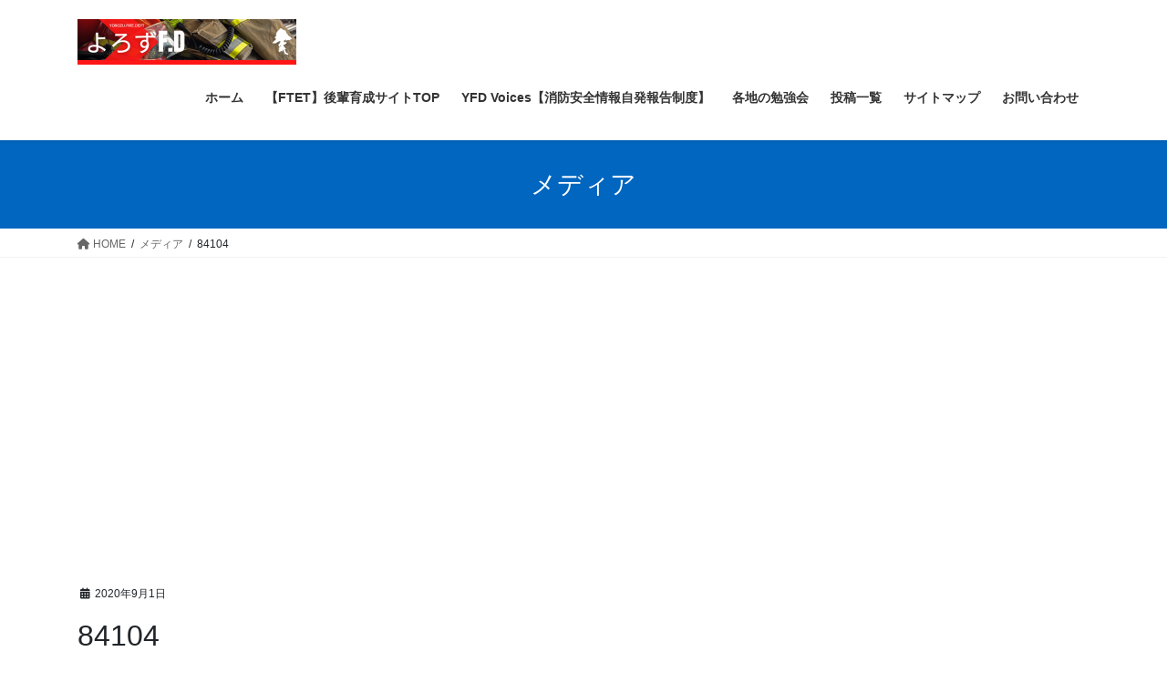

--- FILE ---
content_type: text/html; charset=UTF-8
request_url: https://yorozuno-saka.com/84104
body_size: 14485
content:
<!DOCTYPE html>
<html lang="ja">
<head>
<meta charset="utf-8">
<meta http-equiv="X-UA-Compatible" content="IE=edge">
<meta name="viewport" content="width=device-width, initial-scale=1">

<title>84104 | 【消防・防災】よろずの発信局・よろずFD</title>
<meta name='robots' content='max-image-preview:large' />
	<style>img:is([sizes="auto" i], [sizes^="auto," i]) { contain-intrinsic-size: 3000px 1500px }</style>
	<link rel='dns-prefetch' href='//stats.wp.com' />
<link rel='dns-prefetch' href='//i0.wp.com' />
<link rel='dns-prefetch' href='//c0.wp.com' />
<link rel="alternate" type="application/rss+xml" title="【消防・防災】よろずの発信局・よろずFD &raquo; フィード" href="https://yorozuno-saka.com/feed" />
<link rel="alternate" type="application/rss+xml" title="【消防・防災】よろずの発信局・よろずFD &raquo; コメントフィード" href="https://yorozuno-saka.com/comments/feed" />
<link rel="alternate" type="application/rss+xml" title="【消防・防災】よろずの発信局・よろずFD &raquo; 84104 のコメントのフィード" href="https://yorozuno-saka.com/feed/?attachment_id=407" />
<meta name="description" content="" /><script type="text/javascript">
/* <![CDATA[ */
window._wpemojiSettings = {"baseUrl":"https:\/\/s.w.org\/images\/core\/emoji\/15.0.3\/72x72\/","ext":".png","svgUrl":"https:\/\/s.w.org\/images\/core\/emoji\/15.0.3\/svg\/","svgExt":".svg","source":{"concatemoji":"https:\/\/yorozuno-saka.com\/wp-includes\/js\/wp-emoji-release.min.js?ver=6.7.4"}};
/*! This file is auto-generated */
!function(i,n){var o,s,e;function c(e){try{var t={supportTests:e,timestamp:(new Date).valueOf()};sessionStorage.setItem(o,JSON.stringify(t))}catch(e){}}function p(e,t,n){e.clearRect(0,0,e.canvas.width,e.canvas.height),e.fillText(t,0,0);var t=new Uint32Array(e.getImageData(0,0,e.canvas.width,e.canvas.height).data),r=(e.clearRect(0,0,e.canvas.width,e.canvas.height),e.fillText(n,0,0),new Uint32Array(e.getImageData(0,0,e.canvas.width,e.canvas.height).data));return t.every(function(e,t){return e===r[t]})}function u(e,t,n){switch(t){case"flag":return n(e,"\ud83c\udff3\ufe0f\u200d\u26a7\ufe0f","\ud83c\udff3\ufe0f\u200b\u26a7\ufe0f")?!1:!n(e,"\ud83c\uddfa\ud83c\uddf3","\ud83c\uddfa\u200b\ud83c\uddf3")&&!n(e,"\ud83c\udff4\udb40\udc67\udb40\udc62\udb40\udc65\udb40\udc6e\udb40\udc67\udb40\udc7f","\ud83c\udff4\u200b\udb40\udc67\u200b\udb40\udc62\u200b\udb40\udc65\u200b\udb40\udc6e\u200b\udb40\udc67\u200b\udb40\udc7f");case"emoji":return!n(e,"\ud83d\udc26\u200d\u2b1b","\ud83d\udc26\u200b\u2b1b")}return!1}function f(e,t,n){var r="undefined"!=typeof WorkerGlobalScope&&self instanceof WorkerGlobalScope?new OffscreenCanvas(300,150):i.createElement("canvas"),a=r.getContext("2d",{willReadFrequently:!0}),o=(a.textBaseline="top",a.font="600 32px Arial",{});return e.forEach(function(e){o[e]=t(a,e,n)}),o}function t(e){var t=i.createElement("script");t.src=e,t.defer=!0,i.head.appendChild(t)}"undefined"!=typeof Promise&&(o="wpEmojiSettingsSupports",s=["flag","emoji"],n.supports={everything:!0,everythingExceptFlag:!0},e=new Promise(function(e){i.addEventListener("DOMContentLoaded",e,{once:!0})}),new Promise(function(t){var n=function(){try{var e=JSON.parse(sessionStorage.getItem(o));if("object"==typeof e&&"number"==typeof e.timestamp&&(new Date).valueOf()<e.timestamp+604800&&"object"==typeof e.supportTests)return e.supportTests}catch(e){}return null}();if(!n){if("undefined"!=typeof Worker&&"undefined"!=typeof OffscreenCanvas&&"undefined"!=typeof URL&&URL.createObjectURL&&"undefined"!=typeof Blob)try{var e="postMessage("+f.toString()+"("+[JSON.stringify(s),u.toString(),p.toString()].join(",")+"));",r=new Blob([e],{type:"text/javascript"}),a=new Worker(URL.createObjectURL(r),{name:"wpTestEmojiSupports"});return void(a.onmessage=function(e){c(n=e.data),a.terminate(),t(n)})}catch(e){}c(n=f(s,u,p))}t(n)}).then(function(e){for(var t in e)n.supports[t]=e[t],n.supports.everything=n.supports.everything&&n.supports[t],"flag"!==t&&(n.supports.everythingExceptFlag=n.supports.everythingExceptFlag&&n.supports[t]);n.supports.everythingExceptFlag=n.supports.everythingExceptFlag&&!n.supports.flag,n.DOMReady=!1,n.readyCallback=function(){n.DOMReady=!0}}).then(function(){return e}).then(function(){var e;n.supports.everything||(n.readyCallback(),(e=n.source||{}).concatemoji?t(e.concatemoji):e.wpemoji&&e.twemoji&&(t(e.twemoji),t(e.wpemoji)))}))}((window,document),window._wpemojiSettings);
/* ]]> */
</script>
<link rel='stylesheet' id='vkExUnit_common_style-css' href='https://yorozuno-saka.com/wp-content/plugins/vk-all-in-one-expansion-unit/assets/css/vkExUnit_style.css?ver=9.100.8.1' type='text/css' media='all' />
<style id='vkExUnit_common_style-inline-css' type='text/css'>
:root {--ver_page_top_button_url:url(https://yorozuno-saka.com/wp-content/plugins/vk-all-in-one-expansion-unit/assets/images/to-top-btn-icon.svg);}@font-face {font-weight: normal;font-style: normal;font-family: "vk_sns";src: url("https://yorozuno-saka.com/wp-content/plugins/vk-all-in-one-expansion-unit/inc/sns/icons/fonts/vk_sns.eot?-bq20cj");src: url("https://yorozuno-saka.com/wp-content/plugins/vk-all-in-one-expansion-unit/inc/sns/icons/fonts/vk_sns.eot?#iefix-bq20cj") format("embedded-opentype"),url("https://yorozuno-saka.com/wp-content/plugins/vk-all-in-one-expansion-unit/inc/sns/icons/fonts/vk_sns.woff?-bq20cj") format("woff"),url("https://yorozuno-saka.com/wp-content/plugins/vk-all-in-one-expansion-unit/inc/sns/icons/fonts/vk_sns.ttf?-bq20cj") format("truetype"),url("https://yorozuno-saka.com/wp-content/plugins/vk-all-in-one-expansion-unit/inc/sns/icons/fonts/vk_sns.svg?-bq20cj#vk_sns") format("svg");}
.veu_promotion-alert__content--text {border: 1px solid rgba(0,0,0,0.125);padding: 0.5em 1em;border-radius: var(--vk-size-radius);margin-bottom: var(--vk-margin-block-bottom);font-size: 0.875rem;}/* Alert Content部分に段落タグを入れた場合に最後の段落の余白を0にする */.veu_promotion-alert__content--text p:last-of-type{margin-bottom:0;margin-top: 0;}
</style>
<style id='wp-emoji-styles-inline-css' type='text/css'>

	img.wp-smiley, img.emoji {
		display: inline !important;
		border: none !important;
		box-shadow: none !important;
		height: 1em !important;
		width: 1em !important;
		margin: 0 0.07em !important;
		vertical-align: -0.1em !important;
		background: none !important;
		padding: 0 !important;
	}
</style>
<link rel='stylesheet' id='wp-block-library-css' href='https://c0.wp.com/c/6.7.4/wp-includes/css/dist/block-library/style.min.css' type='text/css' media='all' />
<style id='wp-block-library-inline-css' type='text/css'>
.vk-cols--reverse{flex-direction:row-reverse}.vk-cols--hasbtn{margin-bottom:0}.vk-cols--hasbtn>.row>.vk_gridColumn_item,.vk-cols--hasbtn>.wp-block-column{position:relative;padding-bottom:3em}.vk-cols--hasbtn>.row>.vk_gridColumn_item>.wp-block-buttons,.vk-cols--hasbtn>.row>.vk_gridColumn_item>.vk_button,.vk-cols--hasbtn>.wp-block-column>.wp-block-buttons,.vk-cols--hasbtn>.wp-block-column>.vk_button{position:absolute;bottom:0;width:100%}.vk-cols--fit.wp-block-columns{gap:0}.vk-cols--fit.wp-block-columns,.vk-cols--fit.wp-block-columns:not(.is-not-stacked-on-mobile){margin-top:0;margin-bottom:0;justify-content:space-between}.vk-cols--fit.wp-block-columns>.wp-block-column *:last-child,.vk-cols--fit.wp-block-columns:not(.is-not-stacked-on-mobile)>.wp-block-column *:last-child{margin-bottom:0}.vk-cols--fit.wp-block-columns>.wp-block-column>.wp-block-cover,.vk-cols--fit.wp-block-columns:not(.is-not-stacked-on-mobile)>.wp-block-column>.wp-block-cover{margin-top:0}.vk-cols--fit.wp-block-columns.has-background,.vk-cols--fit.wp-block-columns:not(.is-not-stacked-on-mobile).has-background{padding:0}@media(max-width: 599px){.vk-cols--fit.wp-block-columns:not(.has-background)>.wp-block-column:not(.has-background),.vk-cols--fit.wp-block-columns:not(.is-not-stacked-on-mobile):not(.has-background)>.wp-block-column:not(.has-background){padding-left:0 !important;padding-right:0 !important}}@media(min-width: 782px){.vk-cols--fit.wp-block-columns .block-editor-block-list__block.wp-block-column:not(:first-child),.vk-cols--fit.wp-block-columns>.wp-block-column:not(:first-child),.vk-cols--fit.wp-block-columns:not(.is-not-stacked-on-mobile) .block-editor-block-list__block.wp-block-column:not(:first-child),.vk-cols--fit.wp-block-columns:not(.is-not-stacked-on-mobile)>.wp-block-column:not(:first-child){margin-left:0}}@media(min-width: 600px)and (max-width: 781px){.vk-cols--fit.wp-block-columns .wp-block-column:nth-child(2n),.vk-cols--fit.wp-block-columns:not(.is-not-stacked-on-mobile) .wp-block-column:nth-child(2n){margin-left:0}.vk-cols--fit.wp-block-columns .wp-block-column:not(:only-child),.vk-cols--fit.wp-block-columns:not(.is-not-stacked-on-mobile) .wp-block-column:not(:only-child){flex-basis:50% !important}}.vk-cols--fit--gap1.wp-block-columns{gap:1px}@media(min-width: 600px)and (max-width: 781px){.vk-cols--fit--gap1.wp-block-columns .wp-block-column:not(:only-child){flex-basis:calc(50% - 1px) !important}}.vk-cols--fit.vk-cols--grid>.block-editor-block-list__block,.vk-cols--fit.vk-cols--grid>.wp-block-column,.vk-cols--fit.vk-cols--grid:not(.is-not-stacked-on-mobile)>.block-editor-block-list__block,.vk-cols--fit.vk-cols--grid:not(.is-not-stacked-on-mobile)>.wp-block-column{flex-basis:50%;box-sizing:border-box}@media(max-width: 599px){.vk-cols--fit.vk-cols--grid.vk-cols--grid--alignfull>.wp-block-column:nth-child(2)>.wp-block-cover,.vk-cols--fit.vk-cols--grid.vk-cols--grid--alignfull>.wp-block-column:nth-child(2)>.vk_outer,.vk-cols--fit.vk-cols--grid:not(.is-not-stacked-on-mobile).vk-cols--grid--alignfull>.wp-block-column:nth-child(2)>.wp-block-cover,.vk-cols--fit.vk-cols--grid:not(.is-not-stacked-on-mobile).vk-cols--grid--alignfull>.wp-block-column:nth-child(2)>.vk_outer{width:100vw;margin-right:calc((100% - 100vw)/2);margin-left:calc((100% - 100vw)/2)}}@media(min-width: 600px){.vk-cols--fit.vk-cols--grid.vk-cols--grid--alignfull>.wp-block-column:nth-child(2)>.wp-block-cover,.vk-cols--fit.vk-cols--grid.vk-cols--grid--alignfull>.wp-block-column:nth-child(2)>.vk_outer,.vk-cols--fit.vk-cols--grid:not(.is-not-stacked-on-mobile).vk-cols--grid--alignfull>.wp-block-column:nth-child(2)>.wp-block-cover,.vk-cols--fit.vk-cols--grid:not(.is-not-stacked-on-mobile).vk-cols--grid--alignfull>.wp-block-column:nth-child(2)>.vk_outer{margin-right:calc(100% - 50vw);width:50vw}}@media(min-width: 600px){.vk-cols--fit.vk-cols--grid.vk-cols--grid--alignfull.vk-cols--reverse>.wp-block-column,.vk-cols--fit.vk-cols--grid:not(.is-not-stacked-on-mobile).vk-cols--grid--alignfull.vk-cols--reverse>.wp-block-column{margin-left:0;margin-right:0}.vk-cols--fit.vk-cols--grid.vk-cols--grid--alignfull.vk-cols--reverse>.wp-block-column:nth-child(2)>.wp-block-cover,.vk-cols--fit.vk-cols--grid.vk-cols--grid--alignfull.vk-cols--reverse>.wp-block-column:nth-child(2)>.vk_outer,.vk-cols--fit.vk-cols--grid:not(.is-not-stacked-on-mobile).vk-cols--grid--alignfull.vk-cols--reverse>.wp-block-column:nth-child(2)>.wp-block-cover,.vk-cols--fit.vk-cols--grid:not(.is-not-stacked-on-mobile).vk-cols--grid--alignfull.vk-cols--reverse>.wp-block-column:nth-child(2)>.vk_outer{margin-left:calc(100% - 50vw)}}.vk-cols--menu h2,.vk-cols--menu h3,.vk-cols--menu h4,.vk-cols--menu h5{margin-bottom:.2em;text-shadow:#000 0 0 10px}.vk-cols--menu h2:first-child,.vk-cols--menu h3:first-child,.vk-cols--menu h4:first-child,.vk-cols--menu h5:first-child{margin-top:0}.vk-cols--menu p{margin-bottom:1rem;text-shadow:#000 0 0 10px}.vk-cols--menu .wp-block-cover__inner-container:last-child{margin-bottom:0}.vk-cols--fitbnrs .wp-block-column .wp-block-cover:hover img{filter:unset}.vk-cols--fitbnrs .wp-block-column .wp-block-cover:hover{background-color:unset}.vk-cols--fitbnrs .wp-block-column .wp-block-cover:hover .wp-block-cover__image-background{filter:unset !important}.vk-cols--fitbnrs .wp-block-cover__inner-container{position:absolute;height:100%;width:100%}.vk-cols--fitbnrs .vk_button{height:100%;margin:0}.vk-cols--fitbnrs .vk_button .vk_button_btn,.vk-cols--fitbnrs .vk_button .btn{height:100%;width:100%;border:none;box-shadow:none;background-color:unset !important;transition:unset}.vk-cols--fitbnrs .vk_button .vk_button_btn:hover,.vk-cols--fitbnrs .vk_button .btn:hover{transition:unset}.vk-cols--fitbnrs .vk_button .vk_button_btn:after,.vk-cols--fitbnrs .vk_button .btn:after{border:none}.vk-cols--fitbnrs .vk_button .vk_button_link_txt{width:100%;position:absolute;top:50%;left:50%;transform:translateY(-50%) translateX(-50%);font-size:2rem;text-shadow:#000 0 0 10px}.vk-cols--fitbnrs .vk_button .vk_button_link_subCaption{width:100%;position:absolute;top:calc(50% + 2.2em);left:50%;transform:translateY(-50%) translateX(-50%);text-shadow:#000 0 0 10px}@media(min-width: 992px){.vk-cols--media.wp-block-columns{gap:3rem}}.vk-fit-map figure{margin-bottom:0}.vk-fit-map iframe{position:relative;margin-bottom:0;display:block;max-height:400px;width:100vw}.vk-fit-map:is(.alignfull,.alignwide) div{max-width:100%}.vk-table--th--width25 :where(tr>*:first-child){width:25%}.vk-table--th--width30 :where(tr>*:first-child){width:30%}.vk-table--th--width35 :where(tr>*:first-child){width:35%}.vk-table--th--width40 :where(tr>*:first-child){width:40%}.vk-table--th--bg-bright :where(tr>*:first-child){background-color:var(--wp--preset--color--bg-secondary, rgba(0, 0, 0, 0.05))}@media(max-width: 599px){.vk-table--mobile-block :is(th,td){width:100%;display:block}.vk-table--mobile-block.wp-block-table table :is(th,td){border-top:none}}.vk-table--width--th25 :where(tr>*:first-child){width:25%}.vk-table--width--th30 :where(tr>*:first-child){width:30%}.vk-table--width--th35 :where(tr>*:first-child){width:35%}.vk-table--width--th40 :where(tr>*:first-child){width:40%}.no-margin{margin:0}@media(max-width: 599px){.wp-block-image.vk-aligncenter--mobile>.alignright{float:none;margin-left:auto;margin-right:auto}.vk-no-padding-horizontal--mobile{padding-left:0 !important;padding-right:0 !important}}
/* VK Color Palettes */
</style>
<link rel='stylesheet' id='mediaelement-css' href='https://c0.wp.com/c/6.7.4/wp-includes/js/mediaelement/mediaelementplayer-legacy.min.css' type='text/css' media='all' />
<link rel='stylesheet' id='wp-mediaelement-css' href='https://c0.wp.com/c/6.7.4/wp-includes/js/mediaelement/wp-mediaelement.min.css' type='text/css' media='all' />
<style id='jetpack-sharing-buttons-style-inline-css' type='text/css'>
.jetpack-sharing-buttons__services-list{display:flex;flex-direction:row;flex-wrap:wrap;gap:0;list-style-type:none;margin:5px;padding:0}.jetpack-sharing-buttons__services-list.has-small-icon-size{font-size:12px}.jetpack-sharing-buttons__services-list.has-normal-icon-size{font-size:16px}.jetpack-sharing-buttons__services-list.has-large-icon-size{font-size:24px}.jetpack-sharing-buttons__services-list.has-huge-icon-size{font-size:36px}@media print{.jetpack-sharing-buttons__services-list{display:none!important}}.editor-styles-wrapper .wp-block-jetpack-sharing-buttons{gap:0;padding-inline-start:0}ul.jetpack-sharing-buttons__services-list.has-background{padding:1.25em 2.375em}
</style>
<link rel='stylesheet' id='vk-swiper-style-css' href='https://yorozuno-saka.com/wp-content/plugins/vk-blocks/vendor/vektor-inc/vk-swiper/src/assets/css/swiper-bundle.min.css?ver=11.0.2' type='text/css' media='all' />
<link rel='stylesheet' id='vk-blocks-build-css-css' href='https://yorozuno-saka.com/wp-content/plugins/vk-blocks/build/block-build.css?ver=1.93.1.1' type='text/css' media='all' />
<style id='vk-blocks-build-css-inline-css' type='text/css'>
:root {--vk_flow-arrow: url(https://yorozuno-saka.com/wp-content/plugins/vk-blocks/inc/vk-blocks/images/arrow_bottom.svg);--vk_image-mask-circle: url(https://yorozuno-saka.com/wp-content/plugins/vk-blocks/inc/vk-blocks/images/circle.svg);--vk_image-mask-wave01: url(https://yorozuno-saka.com/wp-content/plugins/vk-blocks/inc/vk-blocks/images/wave01.svg);--vk_image-mask-wave02: url(https://yorozuno-saka.com/wp-content/plugins/vk-blocks/inc/vk-blocks/images/wave02.svg);--vk_image-mask-wave03: url(https://yorozuno-saka.com/wp-content/plugins/vk-blocks/inc/vk-blocks/images/wave03.svg);--vk_image-mask-wave04: url(https://yorozuno-saka.com/wp-content/plugins/vk-blocks/inc/vk-blocks/images/wave04.svg);}

	:root {

		--vk-balloon-border-width:1px;

		--vk-balloon-speech-offset:-12px;
	}
	
</style>
<style id='classic-theme-styles-inline-css' type='text/css'>
/*! This file is auto-generated */
.wp-block-button__link{color:#fff;background-color:#32373c;border-radius:9999px;box-shadow:none;text-decoration:none;padding:calc(.667em + 2px) calc(1.333em + 2px);font-size:1.125em}.wp-block-file__button{background:#32373c;color:#fff;text-decoration:none}
</style>
<style id='global-styles-inline-css' type='text/css'>
:root{--wp--preset--aspect-ratio--square: 1;--wp--preset--aspect-ratio--4-3: 4/3;--wp--preset--aspect-ratio--3-4: 3/4;--wp--preset--aspect-ratio--3-2: 3/2;--wp--preset--aspect-ratio--2-3: 2/3;--wp--preset--aspect-ratio--16-9: 16/9;--wp--preset--aspect-ratio--9-16: 9/16;--wp--preset--color--black: #000000;--wp--preset--color--cyan-bluish-gray: #abb8c3;--wp--preset--color--white: #ffffff;--wp--preset--color--pale-pink: #f78da7;--wp--preset--color--vivid-red: #cf2e2e;--wp--preset--color--luminous-vivid-orange: #ff6900;--wp--preset--color--luminous-vivid-amber: #fcb900;--wp--preset--color--light-green-cyan: #7bdcb5;--wp--preset--color--vivid-green-cyan: #00d084;--wp--preset--color--pale-cyan-blue: #8ed1fc;--wp--preset--color--vivid-cyan-blue: #0693e3;--wp--preset--color--vivid-purple: #9b51e0;--wp--preset--gradient--vivid-cyan-blue-to-vivid-purple: linear-gradient(135deg,rgba(6,147,227,1) 0%,rgb(155,81,224) 100%);--wp--preset--gradient--light-green-cyan-to-vivid-green-cyan: linear-gradient(135deg,rgb(122,220,180) 0%,rgb(0,208,130) 100%);--wp--preset--gradient--luminous-vivid-amber-to-luminous-vivid-orange: linear-gradient(135deg,rgba(252,185,0,1) 0%,rgba(255,105,0,1) 100%);--wp--preset--gradient--luminous-vivid-orange-to-vivid-red: linear-gradient(135deg,rgba(255,105,0,1) 0%,rgb(207,46,46) 100%);--wp--preset--gradient--very-light-gray-to-cyan-bluish-gray: linear-gradient(135deg,rgb(238,238,238) 0%,rgb(169,184,195) 100%);--wp--preset--gradient--cool-to-warm-spectrum: linear-gradient(135deg,rgb(74,234,220) 0%,rgb(151,120,209) 20%,rgb(207,42,186) 40%,rgb(238,44,130) 60%,rgb(251,105,98) 80%,rgb(254,248,76) 100%);--wp--preset--gradient--blush-light-purple: linear-gradient(135deg,rgb(255,206,236) 0%,rgb(152,150,240) 100%);--wp--preset--gradient--blush-bordeaux: linear-gradient(135deg,rgb(254,205,165) 0%,rgb(254,45,45) 50%,rgb(107,0,62) 100%);--wp--preset--gradient--luminous-dusk: linear-gradient(135deg,rgb(255,203,112) 0%,rgb(199,81,192) 50%,rgb(65,88,208) 100%);--wp--preset--gradient--pale-ocean: linear-gradient(135deg,rgb(255,245,203) 0%,rgb(182,227,212) 50%,rgb(51,167,181) 100%);--wp--preset--gradient--electric-grass: linear-gradient(135deg,rgb(202,248,128) 0%,rgb(113,206,126) 100%);--wp--preset--gradient--midnight: linear-gradient(135deg,rgb(2,3,129) 0%,rgb(40,116,252) 100%);--wp--preset--font-size--small: 13px;--wp--preset--font-size--medium: 20px;--wp--preset--font-size--large: 36px;--wp--preset--font-size--x-large: 42px;--wp--preset--spacing--20: 0.44rem;--wp--preset--spacing--30: 0.67rem;--wp--preset--spacing--40: 1rem;--wp--preset--spacing--50: 1.5rem;--wp--preset--spacing--60: 2.25rem;--wp--preset--spacing--70: 3.38rem;--wp--preset--spacing--80: 5.06rem;--wp--preset--shadow--natural: 6px 6px 9px rgba(0, 0, 0, 0.2);--wp--preset--shadow--deep: 12px 12px 50px rgba(0, 0, 0, 0.4);--wp--preset--shadow--sharp: 6px 6px 0px rgba(0, 0, 0, 0.2);--wp--preset--shadow--outlined: 6px 6px 0px -3px rgba(255, 255, 255, 1), 6px 6px rgba(0, 0, 0, 1);--wp--preset--shadow--crisp: 6px 6px 0px rgba(0, 0, 0, 1);}:where(.is-layout-flex){gap: 0.5em;}:where(.is-layout-grid){gap: 0.5em;}body .is-layout-flex{display: flex;}.is-layout-flex{flex-wrap: wrap;align-items: center;}.is-layout-flex > :is(*, div){margin: 0;}body .is-layout-grid{display: grid;}.is-layout-grid > :is(*, div){margin: 0;}:where(.wp-block-columns.is-layout-flex){gap: 2em;}:where(.wp-block-columns.is-layout-grid){gap: 2em;}:where(.wp-block-post-template.is-layout-flex){gap: 1.25em;}:where(.wp-block-post-template.is-layout-grid){gap: 1.25em;}.has-black-color{color: var(--wp--preset--color--black) !important;}.has-cyan-bluish-gray-color{color: var(--wp--preset--color--cyan-bluish-gray) !important;}.has-white-color{color: var(--wp--preset--color--white) !important;}.has-pale-pink-color{color: var(--wp--preset--color--pale-pink) !important;}.has-vivid-red-color{color: var(--wp--preset--color--vivid-red) !important;}.has-luminous-vivid-orange-color{color: var(--wp--preset--color--luminous-vivid-orange) !important;}.has-luminous-vivid-amber-color{color: var(--wp--preset--color--luminous-vivid-amber) !important;}.has-light-green-cyan-color{color: var(--wp--preset--color--light-green-cyan) !important;}.has-vivid-green-cyan-color{color: var(--wp--preset--color--vivid-green-cyan) !important;}.has-pale-cyan-blue-color{color: var(--wp--preset--color--pale-cyan-blue) !important;}.has-vivid-cyan-blue-color{color: var(--wp--preset--color--vivid-cyan-blue) !important;}.has-vivid-purple-color{color: var(--wp--preset--color--vivid-purple) !important;}.has-black-background-color{background-color: var(--wp--preset--color--black) !important;}.has-cyan-bluish-gray-background-color{background-color: var(--wp--preset--color--cyan-bluish-gray) !important;}.has-white-background-color{background-color: var(--wp--preset--color--white) !important;}.has-pale-pink-background-color{background-color: var(--wp--preset--color--pale-pink) !important;}.has-vivid-red-background-color{background-color: var(--wp--preset--color--vivid-red) !important;}.has-luminous-vivid-orange-background-color{background-color: var(--wp--preset--color--luminous-vivid-orange) !important;}.has-luminous-vivid-amber-background-color{background-color: var(--wp--preset--color--luminous-vivid-amber) !important;}.has-light-green-cyan-background-color{background-color: var(--wp--preset--color--light-green-cyan) !important;}.has-vivid-green-cyan-background-color{background-color: var(--wp--preset--color--vivid-green-cyan) !important;}.has-pale-cyan-blue-background-color{background-color: var(--wp--preset--color--pale-cyan-blue) !important;}.has-vivid-cyan-blue-background-color{background-color: var(--wp--preset--color--vivid-cyan-blue) !important;}.has-vivid-purple-background-color{background-color: var(--wp--preset--color--vivid-purple) !important;}.has-black-border-color{border-color: var(--wp--preset--color--black) !important;}.has-cyan-bluish-gray-border-color{border-color: var(--wp--preset--color--cyan-bluish-gray) !important;}.has-white-border-color{border-color: var(--wp--preset--color--white) !important;}.has-pale-pink-border-color{border-color: var(--wp--preset--color--pale-pink) !important;}.has-vivid-red-border-color{border-color: var(--wp--preset--color--vivid-red) !important;}.has-luminous-vivid-orange-border-color{border-color: var(--wp--preset--color--luminous-vivid-orange) !important;}.has-luminous-vivid-amber-border-color{border-color: var(--wp--preset--color--luminous-vivid-amber) !important;}.has-light-green-cyan-border-color{border-color: var(--wp--preset--color--light-green-cyan) !important;}.has-vivid-green-cyan-border-color{border-color: var(--wp--preset--color--vivid-green-cyan) !important;}.has-pale-cyan-blue-border-color{border-color: var(--wp--preset--color--pale-cyan-blue) !important;}.has-vivid-cyan-blue-border-color{border-color: var(--wp--preset--color--vivid-cyan-blue) !important;}.has-vivid-purple-border-color{border-color: var(--wp--preset--color--vivid-purple) !important;}.has-vivid-cyan-blue-to-vivid-purple-gradient-background{background: var(--wp--preset--gradient--vivid-cyan-blue-to-vivid-purple) !important;}.has-light-green-cyan-to-vivid-green-cyan-gradient-background{background: var(--wp--preset--gradient--light-green-cyan-to-vivid-green-cyan) !important;}.has-luminous-vivid-amber-to-luminous-vivid-orange-gradient-background{background: var(--wp--preset--gradient--luminous-vivid-amber-to-luminous-vivid-orange) !important;}.has-luminous-vivid-orange-to-vivid-red-gradient-background{background: var(--wp--preset--gradient--luminous-vivid-orange-to-vivid-red) !important;}.has-very-light-gray-to-cyan-bluish-gray-gradient-background{background: var(--wp--preset--gradient--very-light-gray-to-cyan-bluish-gray) !important;}.has-cool-to-warm-spectrum-gradient-background{background: var(--wp--preset--gradient--cool-to-warm-spectrum) !important;}.has-blush-light-purple-gradient-background{background: var(--wp--preset--gradient--blush-light-purple) !important;}.has-blush-bordeaux-gradient-background{background: var(--wp--preset--gradient--blush-bordeaux) !important;}.has-luminous-dusk-gradient-background{background: var(--wp--preset--gradient--luminous-dusk) !important;}.has-pale-ocean-gradient-background{background: var(--wp--preset--gradient--pale-ocean) !important;}.has-electric-grass-gradient-background{background: var(--wp--preset--gradient--electric-grass) !important;}.has-midnight-gradient-background{background: var(--wp--preset--gradient--midnight) !important;}.has-small-font-size{font-size: var(--wp--preset--font-size--small) !important;}.has-medium-font-size{font-size: var(--wp--preset--font-size--medium) !important;}.has-large-font-size{font-size: var(--wp--preset--font-size--large) !important;}.has-x-large-font-size{font-size: var(--wp--preset--font-size--x-large) !important;}
:where(.wp-block-post-template.is-layout-flex){gap: 1.25em;}:where(.wp-block-post-template.is-layout-grid){gap: 1.25em;}
:where(.wp-block-columns.is-layout-flex){gap: 2em;}:where(.wp-block-columns.is-layout-grid){gap: 2em;}
:root :where(.wp-block-pullquote){font-size: 1.5em;line-height: 1.6;}
</style>
<link rel='stylesheet' id='contact-form-7-css' href='https://yorozuno-saka.com/wp-content/plugins/contact-form-7/includes/css/styles.css?ver=5.9.8' type='text/css' media='all' />
<link rel='stylesheet' id='toc-screen-css' href='https://yorozuno-saka.com/wp-content/plugins/table-of-contents-plus/screen.min.css?ver=2411.1' type='text/css' media='all' />
<link rel='stylesheet' id='bootstrap-4-style-css' href='https://yorozuno-saka.com/wp-content/themes/lightning/_g2/library/bootstrap-4/css/bootstrap.min.css?ver=4.5.0' type='text/css' media='all' />
<link rel='stylesheet' id='lightning-common-style-css' href='https://yorozuno-saka.com/wp-content/themes/lightning/_g2/assets/css/common.css?ver=15.29.2' type='text/css' media='all' />
<style id='lightning-common-style-inline-css' type='text/css'>
/* vk-mobile-nav */:root {--vk-mobile-nav-menu-btn-bg-src: url("https://yorozuno-saka.com/wp-content/themes/lightning/_g2/inc/vk-mobile-nav/package/images/vk-menu-btn-black.svg");--vk-mobile-nav-menu-btn-close-bg-src: url("https://yorozuno-saka.com/wp-content/themes/lightning/_g2/inc/vk-mobile-nav/package/images/vk-menu-close-black.svg");--vk-menu-acc-icon-open-black-bg-src: url("https://yorozuno-saka.com/wp-content/themes/lightning/_g2/inc/vk-mobile-nav/package/images/vk-menu-acc-icon-open-black.svg");--vk-menu-acc-icon-open-white-bg-src: url("https://yorozuno-saka.com/wp-content/themes/lightning/_g2/inc/vk-mobile-nav/package/images/vk-menu-acc-icon-open-white.svg");--vk-menu-acc-icon-close-black-bg-src: url("https://yorozuno-saka.com/wp-content/themes/lightning/_g2/inc/vk-mobile-nav/package/images/vk-menu-close-black.svg");--vk-menu-acc-icon-close-white-bg-src: url("https://yorozuno-saka.com/wp-content/themes/lightning/_g2/inc/vk-mobile-nav/package/images/vk-menu-close-white.svg");}
</style>
<link rel='stylesheet' id='lightning-design-style-css' href='https://yorozuno-saka.com/wp-content/themes/lightning/_g2/design-skin/origin2/css/style.css?ver=15.29.2' type='text/css' media='all' />
<style id='lightning-design-style-inline-css' type='text/css'>
:root {--color-key:#0066bf;--wp--preset--color--vk-color-primary:#0066bf;--color-key-dark:#0066bf;}
/* ltg common custom */:root {--vk-menu-acc-btn-border-color:#333;--vk-color-primary:#0066bf;--vk-color-primary-dark:#0066bf;--vk-color-primary-vivid:#0070d2;--color-key:#0066bf;--wp--preset--color--vk-color-primary:#0066bf;--color-key-dark:#0066bf;}.veu_color_txt_key { color:#0066bf ; }.veu_color_bg_key { background-color:#0066bf ; }.veu_color_border_key { border-color:#0066bf ; }.btn-default { border-color:#0066bf;color:#0066bf;}.btn-default:focus,.btn-default:hover { border-color:#0066bf;background-color: #0066bf; }.wp-block-search__button,.btn-primary { background-color:#0066bf;border-color:#0066bf; }.wp-block-search__button:focus,.wp-block-search__button:hover,.btn-primary:not(:disabled):not(.disabled):active,.btn-primary:focus,.btn-primary:hover { background-color:#0066bf;border-color:#0066bf; }.btn-outline-primary { color : #0066bf ; border-color:#0066bf; }.btn-outline-primary:not(:disabled):not(.disabled):active,.btn-outline-primary:focus,.btn-outline-primary:hover { color : #fff; background-color:#0066bf;border-color:#0066bf; }a { color:#337ab7; }
.tagcloud a:before { font-family: "Font Awesome 5 Free";content: "\f02b";font-weight: bold; }
.media .media-body .media-heading a:hover { color:#0066bf; }@media (min-width: 768px){.gMenu > li:before,.gMenu > li.menu-item-has-children::after { border-bottom-color:#0066bf }.gMenu li li { background-color:#0066bf }.gMenu li li a:hover { background-color:#0066bf; }} /* @media (min-width: 768px) */.page-header { background-color:#0066bf; }h2,.mainSection-title { border-top-color:#0066bf; }h3:after,.subSection-title:after { border-bottom-color:#0066bf; }ul.page-numbers li span.page-numbers.current,.page-link dl .post-page-numbers.current { background-color:#0066bf; }.pager li > a { border-color:#0066bf;color:#0066bf;}.pager li > a:hover { background-color:#0066bf;color:#fff;}.siteFooter { border-top-color:#0066bf; }dt { border-left-color:#0066bf; }:root {--g_nav_main_acc_icon_open_url:url(https://yorozuno-saka.com/wp-content/themes/lightning/_g2/inc/vk-mobile-nav/package/images/vk-menu-acc-icon-open-black.svg);--g_nav_main_acc_icon_close_url: url(https://yorozuno-saka.com/wp-content/themes/lightning/_g2/inc/vk-mobile-nav/package/images/vk-menu-close-black.svg);--g_nav_sub_acc_icon_open_url: url(https://yorozuno-saka.com/wp-content/themes/lightning/_g2/inc/vk-mobile-nav/package/images/vk-menu-acc-icon-open-white.svg);--g_nav_sub_acc_icon_close_url: url(https://yorozuno-saka.com/wp-content/themes/lightning/_g2/inc/vk-mobile-nav/package/images/vk-menu-close-white.svg);}
</style>
<link rel='stylesheet' id='veu-cta-css' href='https://yorozuno-saka.com/wp-content/plugins/vk-all-in-one-expansion-unit/inc/call-to-action/package/assets/css/style.css?ver=9.100.8.1' type='text/css' media='all' />
<link rel='stylesheet' id='lightning-theme-style-css' href='https://yorozuno-saka.com/wp-content/themes/lightning/style.css?ver=15.29.2' type='text/css' media='all' />
<link rel='stylesheet' id='vk-font-awesome-css' href='https://yorozuno-saka.com/wp-content/themes/lightning/vendor/vektor-inc/font-awesome-versions/src/versions/6/css/all.min.css?ver=6.4.2' type='text/css' media='all' />
<link rel='stylesheet' id='jetpack_css-css' href='https://c0.wp.com/p/jetpack/13.6.1/css/jetpack.css' type='text/css' media='all' />
<script type="text/javascript" src="https://c0.wp.com/c/6.7.4/wp-includes/js/jquery/jquery.min.js" id="jquery-core-js"></script>
<script type="text/javascript" src="https://c0.wp.com/c/6.7.4/wp-includes/js/jquery/jquery-migrate.min.js" id="jquery-migrate-js"></script>
<link rel="https://api.w.org/" href="https://yorozuno-saka.com/wp-json/" /><link rel="alternate" title="JSON" type="application/json" href="https://yorozuno-saka.com/wp-json/wp/v2/media/407" /><link rel="EditURI" type="application/rsd+xml" title="RSD" href="https://yorozuno-saka.com/xmlrpc.php?rsd" />
<meta name="generator" content="WordPress 6.7.4" />
<link rel='shortlink' href='https://wp.me/ac3H87-6z' />
<link rel="alternate" title="oEmbed (JSON)" type="application/json+oembed" href="https://yorozuno-saka.com/wp-json/oembed/1.0/embed?url=https%3A%2F%2Fyorozuno-saka.com%2F84104" />
<link rel="alternate" title="oEmbed (XML)" type="text/xml+oembed" href="https://yorozuno-saka.com/wp-json/oembed/1.0/embed?url=https%3A%2F%2Fyorozuno-saka.com%2F84104&#038;format=xml" />
	<style>img#wpstats{display:none}</style>
		<!-- [ VK All in One Expansion Unit GoogleAd ] -->
<script async src="//pagead2.googlesyndication.com/pagead/js/adsbygoogle.js"></script>
<script>
	(adsbygoogle = window.adsbygoogle || []).push({
			google_ad_client: "ca-pub-4175585809191406",
			enable_page_level_ads: true
			,overlays: {bottom: true}	});
</script>
<!-- [ / VK All in One Expansion Unit GoogleAd ] -->
			<style id="lightning-color-custom-for-plugins" type="text/css">/* ltg theme common */.color_key_bg,.color_key_bg_hover:hover{background-color: #0066bf;}.color_key_txt,.color_key_txt_hover:hover{color: #0066bf;}.color_key_border,.color_key_border_hover:hover{border-color: #0066bf;}.color_key_dark_bg,.color_key_dark_bg_hover:hover{background-color: #0066bf;}.color_key_dark_txt,.color_key_dark_txt_hover:hover{color: #0066bf;}.color_key_dark_border,.color_key_dark_border_hover:hover{border-color: #0066bf;}</style><meta name="description" content="消防、防災系の情報発信！採用試験から現場まで！" />
<style type="text/css" id="custom-background-css">
body.custom-background { background-color: #ffffff; }
</style>
	<!-- [ VK All in One Expansion Unit OGP ] -->
<meta property="og:site_name" content="【消防・防災】よろずの発信局・よろずFD" />
<meta property="og:url" content="https://yorozuno-saka.com/84104" />
<meta property="og:title" content="84104 | 【消防・防災】よろずの発信局・よろずFD" />
<meta property="og:description" content="" />
<meta property="og:type" content="article" />
<!-- [ / VK All in One Expansion Unit OGP ] -->
<!-- [ VK All in One Expansion Unit twitter card ] -->
<meta name="twitter:card" content="summary_large_image">
<meta name="twitter:description" content="">
<meta name="twitter:title" content="84104 | 【消防・防災】よろずの発信局・よろずFD">
<meta name="twitter:url" content="https://yorozuno-saka.com/84104">
	<meta name="twitter:domain" content="yorozuno-saka.com">
	<meta name="twitter:site" content="@survival_labo">
	<!-- [ / VK All in One Expansion Unit twitter card ] -->
	<link rel="icon" href="https://i0.wp.com/yorozuno-saka.com/wp-content/uploads/2022/02/cropped-名称未設定のデザイン65546.png?fit=32%2C32&#038;ssl=1" sizes="32x32" />
<link rel="icon" href="https://i0.wp.com/yorozuno-saka.com/wp-content/uploads/2022/02/cropped-名称未設定のデザイン65546.png?fit=192%2C192&#038;ssl=1" sizes="192x192" />
<link rel="apple-touch-icon" href="https://i0.wp.com/yorozuno-saka.com/wp-content/uploads/2022/02/cropped-名称未設定のデザイン65546.png?fit=180%2C180&#038;ssl=1" />
<meta name="msapplication-TileImage" content="https://i0.wp.com/yorozuno-saka.com/wp-content/uploads/2022/02/cropped-名称未設定のデザイン65546.png?fit=270%2C270&#038;ssl=1" />
<!-- [ VK All in One Expansion Unit Article Structure Data ] --><script type="application/ld+json">{"@context":"https://schema.org/","@type":"Article","headline":"84104","image":"","datePublished":"2020-09-01T20:01:01+09:00","dateModified":"2020-09-01T20:01:01+09:00","author":{"@type":"","name":"よろず","url":"https://yorozuno-saka.com/","sameAs":""}}</script><!-- [ / VK All in One Expansion Unit Article Structure Data ] -->
</head>
<body class="attachment attachment-template-default single single-attachment postid-407 attachmentid-407 attachment-jpeg custom-background vk-blocks fa_v6_css post-name-84104 post-type-attachment sidebar-fix sidebar-fix-priority-top bootstrap4 device-pc">
<a class="skip-link screen-reader-text" href="#main">コンテンツへスキップ</a>
<a class="skip-link screen-reader-text" href="#vk-mobile-nav">ナビゲーションに移動</a>
<header class="siteHeader">
		<div class="container siteHeadContainer">
		<div class="navbar-header">
						<p class="navbar-brand siteHeader_logo">
			<a href="https://yorozuno-saka.com/">
				<span><img src="https://yorozuno-saka.com/wp-content/uploads/2022/02/はてなブログ　はてブ　Epicヘッダー　Blog.png" alt="【消防・防災】よろずの発信局・よろずFD" /></span>
			</a>
			</p>
					</div>

					<div id="gMenu_outer" class="gMenu_outer">
				<nav class="menu-%e3%83%a1%e3%82%a4%e3%83%b3%e3%83%a1%e3%83%8b%e3%83%a5%e3%83%bc-container"><ul id="menu-%e3%83%a1%e3%82%a4%e3%83%b3%e3%83%a1%e3%83%8b%e3%83%a5%e3%83%bc" class="menu gMenu vk-menu-acc"><li id="menu-item-33" class="menu-item menu-item-type-custom menu-item-object-custom menu-item-home"><a href="https://yorozuno-saka.com/"><strong class="gMenu_name">ホーム</strong></a></li>
<li id="menu-item-1525" class="menu-item menu-item-type-post_type menu-item-object-page menu-item-has-children"><a href="https://yorozuno-saka.com/ftet-all"><strong class="gMenu_name">【FTET】後輩育成サイトTOP</strong></a>
<ul class="sub-menu">
	<li id="menu-item-1674" class="menu-item menu-item-type-post_type menu-item-object-page"><a href="https://yorozuno-saka.com/ftet-all/ftet-dct">【FTET】火災防禦戦闘論スライド集</a></li>
	<li id="menu-item-1673" class="menu-item menu-item-type-post_type menu-item-object-page"><a href="https://yorozuno-saka.com/ftet-all/ftet-rto">【FTET】救助技術総論スライド集</a></li>
	<li id="menu-item-1598" class="menu-item menu-item-type-post_type menu-item-object-page"><a href="https://yorozuno-saka.com/ftet-all/ftet-data-1">【FTET】資料一覧①（プレビューなし）</a></li>
	<li id="menu-item-1597" class="menu-item menu-item-type-post_type menu-item-object-page"><a href="https://yorozuno-saka.com/ftet-all/ftet-data-2">【FTET】資料一覧②（プレビューあり）</a></li>
	<li id="menu-item-1595" class="menu-item menu-item-type-post_type menu-item-object-page"><a href="https://yorozuno-saka.com/ftet-all/ftet-movie">【FTET】消防活動現場動画集</a></li>
	<li id="menu-item-1594" class="menu-item menu-item-type-post_type menu-item-object-page"><a href="https://yorozuno-saka.com/ftet-all/ftet-training">【FTET】訓練企画DATA</a></li>
	<li id="menu-item-1593" class="menu-item menu-item-type-post_type menu-item-object-page"><a href="https://yorozuno-saka.com/ftet-all/ftet-news">【FTET】会員様専用記事</a></li>
</ul>
</li>
<li id="menu-item-1230" class="menu-item menu-item-type-post_type menu-item-object-page"><a href="https://yorozuno-saka.com/yfd-voices"><strong class="gMenu_name">YFD Voices【消防安全情報自発報告制度】</strong></a></li>
<li id="menu-item-1136" class="menu-item menu-item-type-post_type menu-item-object-page"><a href="https://yorozuno-saka.com/workshop"><strong class="gMenu_name">各地の勉強会</strong></a></li>
<li id="menu-item-673" class="menu-item menu-item-type-taxonomy menu-item-object-category"><a href="https://yorozuno-saka.com/archives/category/all"><strong class="gMenu_name">投稿一覧</strong></a></li>
<li id="menu-item-663" class="menu-item menu-item-type-post_type menu-item-object-page"><a href="https://yorozuno-saka.com/map"><strong class="gMenu_name">サイトマップ</strong></a></li>
<li id="menu-item-1631" class="menu-item menu-item-type-post_type menu-item-object-page"><a href="https://yorozuno-saka.com/otoiawase"><strong class="gMenu_name">お問い合わせ</strong></a></li>
</ul></nav>			</div>
			</div>
	</header>

<div class="section page-header"><div class="container"><div class="row"><div class="col-md-12">
<div class="page-header_pageTitle">
メディア</div>
</div></div></div></div><!-- [ /.page-header ] -->


<!-- [ .breadSection ] --><div class="section breadSection"><div class="container"><div class="row"><ol class="breadcrumb" itemscope itemtype="https://schema.org/BreadcrumbList"><li id="panHome" itemprop="itemListElement" itemscope itemtype="http://schema.org/ListItem"><a itemprop="item" href="https://yorozuno-saka.com/"><span itemprop="name"><i class="fa fa-home"></i> HOME</span></a><meta itemprop="position" content="1" /></li><li itemprop="itemListElement" itemscope itemtype="http://schema.org/ListItem"><a itemprop="item" href=""><span itemprop="name">メディア</span></a><meta itemprop="position" content="2" /></li><li><span>84104</span><meta itemprop="position" content="3" /></li></ol></div></div></div><!-- [ /.breadSection ] -->

<div class="section siteContent">
<div class="container">
<div class="row">

	<div class="col mainSection mainSection-col-two baseSection vk_posts-mainSection" id="main" role="main">
				<article id="post-407" class="entry entry-full post-407 attachment type-attachment status-inherit hentry">

	
	
		<header class="entry-header">
			<div class="entry-meta">


<span class="published entry-meta_items">2020年9月1日</span>

<span class="entry-meta_items entry-meta_updated entry-meta_hidden">/ 最終更新日時 : <span class="updated">2020年9月1日</span></span>


	
	<span class="vcard author entry-meta_items entry-meta_items_author entry-meta_hidden"><span class="fn">よろず</span></span>




</div>
				<h1 class="entry-title">
											84104									</h1>
		</header>

	
	
	<div class="entry-body">
				<p class="attachment"><a href="https://i0.wp.com/yorozuno-saka.com/wp-content/uploads/2020/09/84104.jpg?ssl=1"><img fetchpriority="high" decoding="async" width="300" height="225" src="https://i0.wp.com/yorozuno-saka.com/wp-content/uploads/2020/09/84104.jpg?fit=300%2C225&amp;ssl=1" class="attachment-medium size-medium" alt="" srcset="https://i0.wp.com/yorozuno-saka.com/wp-content/uploads/2020/09/84104.jpg?w=1477&amp;ssl=1 1477w, https://i0.wp.com/yorozuno-saka.com/wp-content/uploads/2020/09/84104.jpg?resize=300%2C225&amp;ssl=1 300w, https://i0.wp.com/yorozuno-saka.com/wp-content/uploads/2020/09/84104.jpg?resize=1024%2C768&amp;ssl=1 1024w, https://i0.wp.com/yorozuno-saka.com/wp-content/uploads/2020/09/84104.jpg?resize=768%2C576&amp;ssl=1 768w" sizes="(max-width: 300px) 100vw, 300px" /></a></p>
<div class="veu_socialSet veu_socialSet-position-after veu_contentAddSection"><script>window.twttr=(function(d,s,id){var js,fjs=d.getElementsByTagName(s)[0],t=window.twttr||{};if(d.getElementById(id))return t;js=d.createElement(s);js.id=id;js.src="https://platform.twitter.com/widgets.js";fjs.parentNode.insertBefore(js,fjs);t._e=[];t.ready=function(f){t._e.push(f);};return t;}(document,"script","twitter-wjs"));</script><ul><li class="sb_facebook sb_icon"><a class="sb_icon_inner" href="//www.facebook.com/sharer.php?src=bm&u=https%3A%2F%2Fyorozuno-saka.com%2F84104&amp;t=84104%20%7C%20%E3%80%90%E6%B6%88%E9%98%B2%E3%83%BB%E9%98%B2%E7%81%BD%E3%80%91%E3%82%88%E3%82%8D%E3%81%9A%E3%81%AE%E7%99%BA%E4%BF%A1%E5%B1%80%E3%83%BB%E3%82%88%E3%82%8D%E3%81%9AFD" target="_blank" onclick="window.open(this.href,'FBwindow','width=650,height=450,menubar=no,toolbar=no,scrollbars=yes');return false;"><span class="vk_icon_w_r_sns_fb icon_sns"></span><span class="sns_txt">Facebook</span><span class="veu_count_sns_fb"></span></a></li><li class="sb_x_twitter sb_icon"><a class="sb_icon_inner" href="//twitter.com/intent/tweet?url=https%3A%2F%2Fyorozuno-saka.com%2F84104&amp;text=84104%20%7C%20%E3%80%90%E6%B6%88%E9%98%B2%E3%83%BB%E9%98%B2%E7%81%BD%E3%80%91%E3%82%88%E3%82%8D%E3%81%9A%E3%81%AE%E7%99%BA%E4%BF%A1%E5%B1%80%E3%83%BB%E3%82%88%E3%82%8D%E3%81%9AFD" target="_blank" ><span class="vk_icon_w_r_sns_x_twitter icon_sns"></span><span class="sns_txt">X</span></a></li><li class="sb_hatena sb_icon"><a class="sb_icon_inner" href="//b.hatena.ne.jp/add?mode=confirm&url=https%3A%2F%2Fyorozuno-saka.com%2F84104&amp;title=84104%20%7C%20%E3%80%90%E6%B6%88%E9%98%B2%E3%83%BB%E9%98%B2%E7%81%BD%E3%80%91%E3%82%88%E3%82%8D%E3%81%9A%E3%81%AE%E7%99%BA%E4%BF%A1%E5%B1%80%E3%83%BB%E3%82%88%E3%82%8D%E3%81%9AFD" target="_blank"  onclick="window.open(this.href,'Hatenawindow','width=650,height=450,menubar=no,toolbar=no,scrollbars=yes');return false;"><span class="vk_icon_w_r_sns_hatena icon_sns"></span><span class="sns_txt">Hatena</span><span class="veu_count_sns_hb"></span></a></li><li class="sb_pocket sb_icon"><a class="sb_icon_inner"  href="//getpocket.com/edit?url=https%3A%2F%2Fyorozuno-saka.com%2F84104&title=84104%20%7C%20%E3%80%90%E6%B6%88%E9%98%B2%E3%83%BB%E9%98%B2%E7%81%BD%E3%80%91%E3%82%88%E3%82%8D%E3%81%9A%E3%81%AE%E7%99%BA%E4%BF%A1%E5%B1%80%E3%83%BB%E3%82%88%E3%82%8D%E3%81%9AFD" target="_blank"  onclick="window.open(this.href,'Pokcetwindow','width=650,height=450,menubar=no,toolbar=no,scrollbars=yes');return false;"><span class="vk_icon_w_r_sns_pocket icon_sns"></span><span class="sns_txt">Pocket</span><span class="veu_count_sns_pocket"></span></a></li><li class="sb_copy sb_icon"><button class="copy-button sb_icon_inner"data-clipboard-text="84104 | 【消防・防災】よろずの発信局・よろずFD https://yorozuno-saka.com/84104"><span class="vk_icon_w_r_sns_copy icon_sns"><i class="fas fa-copy"></i></span><span class="sns_txt">Copy</span></button></li></ul></div><!-- [ /.socialSet ] -->			</div>

	
	
	
	
		<div class="entry-footer">

			
		</div><!-- [ /.entry-footer ] -->
	
	
			
		<div id="comments" class="comments-area">
	
		
		
		
			<div id="respond" class="comment-respond">
		<h3 id="reply-title" class="comment-reply-title">コメントを残す <small><a rel="nofollow" id="cancel-comment-reply-link" href="/84104#respond" style="display:none;">コメントをキャンセル</a></small></h3><form action="https://yorozuno-saka.com/wp-comments-post.php" method="post" id="commentform" class="comment-form"><p class="comment-notes"><span id="email-notes">メールアドレスが公開されることはありません。</span> <span class="required-field-message"><span class="required">※</span> が付いている欄は必須項目です</span></p><p class="comment-form-comment"><label for="comment">コメント <span class="required">※</span></label> <textarea id="comment" name="comment" cols="45" rows="8" maxlength="65525" required="required"></textarea></p><p class="comment-form-author"><label for="author">名前 <span class="required">※</span></label> <input id="author" name="author" type="text" value="" size="30" maxlength="245" autocomplete="name" required="required" /></p>
<p class="comment-form-email"><label for="email">メール <span class="required">※</span></label> <input id="email" name="email" type="text" value="" size="30" maxlength="100" aria-describedby="email-notes" autocomplete="email" required="required" /></p>
<p class="comment-form-url"><label for="url">サイト</label> <input id="url" name="url" type="text" value="" size="30" maxlength="200" autocomplete="url" /></p>
<p class="comment-form-cookies-consent"><input id="wp-comment-cookies-consent" name="wp-comment-cookies-consent" type="checkbox" value="yes" /> <label for="wp-comment-cookies-consent">次回のコメントで使用するためブラウザーに自分の名前、メールアドレス、サイトを保存する。</label></p>
<p class="form-submit"><input name="submit" type="submit" id="submit" class="submit" value="コメントを送信" /> <input type='hidden' name='comment_post_ID' value='407' id='comment_post_ID' />
<input type='hidden' name='comment_parent' id='comment_parent' value='0' />
</p></form>	</div><!-- #respond -->
	
		</div><!-- #comments -->
	
	
</article><!-- [ /#post-407 ] -->

			</div><!-- [ /.mainSection ] -->

			<div class="col subSection sideSection sideSection-col-two baseSection">
											</div><!-- [ /.subSection ] -->
	

</div><!-- [ /.row ] -->
</div><!-- [ /.container ] -->
</div><!-- [ /.siteContent ] -->

<div class="section sectionBox siteContent_after">
	<div class="container ">
		<div class="row ">
			<div class="col-md-12 ">
			<aside class="widget widget_wp_widget_vkexunit_profile" id="wp_widget_vkexunit_profile-4">
<div class="veu_profile">
<h1 class="widget-title subSection-title">よろずFD</h1><div class="profile" >
		<div class="media_outer media_round media_left" style="background:url(https://yorozuno-saka.com/wp-content/uploads/2022/02/cropped-名称未設定のデザイン65546.png) no-repeat 50% center;background-size: cover;"><img class="profile_media" src="https://yorozuno-saka.com/wp-content/uploads/2022/02/cropped-名称未設定のデザイン65546.png" alt="cropped-名称未設定のデザイン65546.png" /></div><p class="profile_text">【プロフィール】<br />
・茨城県出身<br />
・元特別救助隊<br />
・DMM＆消防コミュニティ運営<br />
・メール<br />
yorozu-f-d@outlook.jp</p>

			<ul class="sns_btns">
			<li class="facebook_btn"><a href="https://www.facebook.com/profile.php?id=100036732193199&#038;sk=about" target="_blank" class="bg_fill"><i class="fa-solid fa-brands fa-facebook icon"></i></a></li><li class="twitter_btn"><a href="https://twitter.com/survival_labo" target="_blank" class="bg_fill"><i class="fa-brands fa-x-twitter icon"></i></a></li><li class="mail_btn"><a href="http://yorozu-f-d@outlook.jp" target="_blank" class="bg_fill"><i class="fa-solid fa-envelope icon"></i></a></li><li class="youtube_btn"><a href="https://www.youtube.com/channel/UCepedFUTBh_5mFNMw7S7IiA/" target="_blank" class="bg_fill"><i class="fa-brands fa-youtube icon"></i></a></li><li class="instagram_btn"><a href="https://www.instagram.com/yorozu_saka_source_station/?hl=ja" target="_blank" class="bg_fill"><i class="fa-brands fa-instagram icon"></i></a></li></ul>

</div>
<!-- / .site-profile -->
</div>
		</aside><aside class="widget widget_categories" id="categories-2"><h1 class="widget-title subSection-title">カテゴリー</h1>
			<ul>
					<li class="cat-item cat-item-178"><a href="https://yorozuno-saka.com/archives/category/voices">YFDVoices消防安全情報自発報告制度 (8)</a>
<ul class='children'>
	<li class="cat-item cat-item-179"><a href="https://yorozuno-saka.com/archives/category/voices/voicesunsafe">ヒヤリハット集 (8)</a>
	<ul class='children'>
	<li class="cat-item cat-item-190"><a href="https://yorozuno-saka.com/archives/category/voices/voicesunsafe/v-sonota">その他 (1)</a>
</li>
	<li class="cat-item cat-item-186"><a href="https://yorozuno-saka.com/archives/category/voices/voicesunsafe/v-emt">救急 (2)</a>
</li>
	<li class="cat-item cat-item-189"><a href="https://yorozuno-saka.com/archives/category/voices/voicesunsafe/sasatu">査察 (1)</a>
</li>
	<li class="cat-item cat-item-180"><a href="https://yorozuno-saka.com/archives/category/voices/voicesunsafe/v-fire">火災 (5)</a>
</li>
	<li class="cat-item cat-item-183"><a href="https://yorozuno-saka.com/archives/category/voices/voicesunsafe/v-drive">走行中 (2)</a>
</li>
	</ul>
</li>
</ul>
</li>
	<li class="cat-item cat-item-115"><a href="https://yorozuno-saka.com/archives/category/%e3%82%b3%e3%83%a9%e3%83%a0">コラム (18)</a>
</li>
	<li class="cat-item cat-item-153"><a href="https://yorozuno-saka.com/archives/category/%e3%82%b9%e3%83%a9%e3%82%a4%e3%83%89%e6%8f%90%e4%be%9b">スライド提供 (2)</a>
</li>
	<li class="cat-item cat-item-116"><a href="https://yorozuno-saka.com/archives/category/rope">ロープワーク (1)</a>
</li>
	<li class="cat-item cat-item-1"><a href="https://yorozuno-saka.com/archives/category/all">一覧 (71)</a>
</li>
	<li class="cat-item cat-item-118"><a href="https://yorozuno-saka.com/archives/category/recruit">公務員採用試験 (11)</a>
</li>
	<li class="cat-item cat-item-138"><a href="https://yorozuno-saka.com/archives/category/%e5%8f%96%e6%9d%90">取材 (1)</a>
</li>
	<li class="cat-item cat-item-119"><a href="https://yorozuno-saka.com/archives/category/ghost%e2%80%90story">怪談 (6)</a>
</li>
	<li class="cat-item cat-item-111"><a href="https://yorozuno-saka.com/archives/category/rescue">救助 (2)</a>
</li>
	<li class="cat-item cat-item-112"><a href="https://yorozuno-saka.com/archives/category/emt">救急 (4)</a>
</li>
	<li class="cat-item cat-item-151"><a href="https://yorozuno-saka.com/archives/category/%e6%9b%b8%e7%b1%8d">書籍 (1)</a>
</li>
	<li class="cat-item cat-item-109"><a href="https://yorozuno-saka.com/archives/category/fire-academy">消防学校 (6)</a>
</li>
	<li class="cat-item cat-item-197"><a href="https://yorozuno-saka.com/archives/category/%e6%b6%88%e9%98%b2%e7%bd%b2%e7%b4%b9%e4%bb%8b">消防署紹介 (1)</a>
</li>
	<li class="cat-item cat-item-110"><a href="https://yorozuno-saka.com/archives/category/fire">火災 (8)</a>
</li>
	<li class="cat-item cat-item-148"><a href="https://yorozuno-saka.com/archives/category/%e7%81%bd%e5%ae%b3data">災害DATA (1)</a>
</li>
	<li class="cat-item cat-item-166"><a href="https://yorozuno-saka.com/archives/category/%e8%87%aa%e4%b8%bb%e5%8b%89%e5%bc%b7%e4%bc%9a">自主勉強会 (6)</a>
<ul class='children'>
	<li class="cat-item cat-item-167"><a href="https://yorozuno-saka.com/archives/category/%e8%87%aa%e4%b8%bb%e5%8b%89%e5%bc%b7%e4%bc%9a/%e3%82%aa%e3%83%b3%e3%83%a9%e3%82%a4%e3%83%b3">オンライン (3)</a>
</li>
	<li class="cat-item cat-item-174"><a href="https://yorozuno-saka.com/archives/category/%e8%87%aa%e4%b8%bb%e5%8b%89%e5%bc%b7%e4%bc%9a/%e5%8d%83%e8%91%89%e7%9c%8c">千葉県 (2)</a>
</li>
	<li class="cat-item cat-item-175"><a href="https://yorozuno-saka.com/archives/category/%e8%87%aa%e4%b8%bb%e5%8b%89%e5%bc%b7%e4%bc%9a/%e5%9f%bc%e7%8e%89%e7%9c%8c">埼玉県 (2)</a>
</li>
	<li class="cat-item cat-item-177"><a href="https://yorozuno-saka.com/archives/category/%e8%87%aa%e4%b8%bb%e5%8b%89%e5%bc%b7%e4%bc%9a/%e6%9d%b1%e4%ba%ac%e9%83%bd">東京都 (2)</a>
</li>
	<li class="cat-item cat-item-176"><a href="https://yorozuno-saka.com/archives/category/%e8%87%aa%e4%b8%bb%e5%8b%89%e5%bc%b7%e4%bc%9a/%e7%a5%9e%e5%a5%88%e5%b7%9d%e7%9c%8c">神奈川県 (2)</a>
</li>
	<li class="cat-item cat-item-173"><a href="https://yorozuno-saka.com/archives/category/%e8%87%aa%e4%b8%bb%e5%8b%89%e5%bc%b7%e4%bc%9a/%e8%8c%a8%e5%9f%8e%e7%9c%8c">茨城県 (1)</a>
</li>
	<li class="cat-item cat-item-171"><a href="https://yorozuno-saka.com/archives/category/%e8%87%aa%e4%b8%bb%e5%8b%89%e5%bc%b7%e4%bc%9a/%e9%95%b7%e9%87%8e%e7%9c%8c">長野県 (2)</a>
</li>
</ul>
</li>
	<li class="cat-item cat-item-114"><a href="https://yorozuno-saka.com/archives/category/pump">警防 (1)</a>
</li>
	<li class="cat-item cat-item-117"><a href="https://yorozuno-saka.com/archives/category/%e2%85%bfaterials">資機材 (2)</a>
</li>
	<li class="cat-item cat-item-108"><a href="https://yorozuno-saka.com/archives/category/bousai">防災・応急処置 (21)</a>
</li>
			</ul>

			</aside><aside class="widget widget_archive" id="archives-2"><h1 class="widget-title subSection-title">アーカイブ</h1>
			<ul>
					<li><a href='https://yorozuno-saka.com/archives/date/2022/07'>2022年7月</a></li>
	<li><a href='https://yorozuno-saka.com/archives/date/2022/05'>2022年5月</a></li>
	<li><a href='https://yorozuno-saka.com/archives/date/2022/04'>2022年4月</a></li>
	<li><a href='https://yorozuno-saka.com/archives/date/2022/03'>2022年3月</a></li>
	<li><a href='https://yorozuno-saka.com/archives/date/2022/02'>2022年2月</a></li>
	<li><a href='https://yorozuno-saka.com/archives/date/2022/01'>2022年1月</a></li>
	<li><a href='https://yorozuno-saka.com/archives/date/2021/12'>2021年12月</a></li>
	<li><a href='https://yorozuno-saka.com/archives/date/2021/07'>2021年7月</a></li>
	<li><a href='https://yorozuno-saka.com/archives/date/2021/06'>2021年6月</a></li>
	<li><a href='https://yorozuno-saka.com/archives/date/2021/05'>2021年5月</a></li>
	<li><a href='https://yorozuno-saka.com/archives/date/2021/04'>2021年4月</a></li>
	<li><a href='https://yorozuno-saka.com/archives/date/2021/03'>2021年3月</a></li>
	<li><a href='https://yorozuno-saka.com/archives/date/2021/02'>2021年2月</a></li>
	<li><a href='https://yorozuno-saka.com/archives/date/2021/01'>2021年1月</a></li>
	<li><a href='https://yorozuno-saka.com/archives/date/2020/12'>2020年12月</a></li>
	<li><a href='https://yorozuno-saka.com/archives/date/2020/11'>2020年11月</a></li>
	<li><a href='https://yorozuno-saka.com/archives/date/2020/10'>2020年10月</a></li>
	<li><a href='https://yorozuno-saka.com/archives/date/2020/09'>2020年9月</a></li>
	<li><a href='https://yorozuno-saka.com/archives/date/2020/08'>2020年8月</a></li>
	<li><a href='https://yorozuno-saka.com/archives/date/2020/07'>2020年7月</a></li>
	<li><a href='https://yorozuno-saka.com/archives/date/2020/06'>2020年6月</a></li>
	<li><a href='https://yorozuno-saka.com/archives/date/2020/05'>2020年5月</a></li>
	<li><a href='https://yorozuno-saka.com/archives/date/2020/04'>2020年4月</a></li>
			</ul>

			</aside>			</div>
		</div>
	</div>
</div>


<footer class="section siteFooter">
			
	
	<div class="container sectionBox copySection text-center">
			<p>Copyright &copy; 【消防・防災】よろずの発信局・よろずFD All Rights Reserved.</p><p>Powered by <a href="https://wordpress.org/">WordPress</a> with <a href="https://wordpress.org/themes/lightning/" target="_blank" title="Free WordPress Theme Lightning">Lightning Theme</a> &amp; <a href="https://wordpress.org/plugins/vk-all-in-one-expansion-unit/" target="_blank">VK All in One Expansion Unit</a></p>	</div>
</footer>
<div id="vk-mobile-nav-menu-btn" class="vk-mobile-nav-menu-btn">MENU</div><div class="vk-mobile-nav vk-mobile-nav-drop-in" id="vk-mobile-nav"><nav class="vk-mobile-nav-menu-outer" role="navigation"><ul id="menu-%e3%83%a1%e3%82%a4%e3%83%b3%e3%83%a1%e3%83%8b%e3%83%a5%e3%83%bc-1" class="vk-menu-acc menu"><li id="menu-item-33" class="menu-item menu-item-type-custom menu-item-object-custom menu-item-home menu-item-33"><a href="https://yorozuno-saka.com/">ホーム</a></li>
<li id="menu-item-1525" class="menu-item menu-item-type-post_type menu-item-object-page menu-item-has-children menu-item-1525"><a href="https://yorozuno-saka.com/ftet-all">【FTET】後輩育成サイトTOP</a>
<ul class="sub-menu">
	<li id="menu-item-1674" class="menu-item menu-item-type-post_type menu-item-object-page menu-item-1674"><a href="https://yorozuno-saka.com/ftet-all/ftet-dct">【FTET】火災防禦戦闘論スライド集</a></li>
	<li id="menu-item-1673" class="menu-item menu-item-type-post_type menu-item-object-page menu-item-1673"><a href="https://yorozuno-saka.com/ftet-all/ftet-rto">【FTET】救助技術総論スライド集</a></li>
	<li id="menu-item-1598" class="menu-item menu-item-type-post_type menu-item-object-page menu-item-1598"><a href="https://yorozuno-saka.com/ftet-all/ftet-data-1">【FTET】資料一覧①（プレビューなし）</a></li>
	<li id="menu-item-1597" class="menu-item menu-item-type-post_type menu-item-object-page menu-item-1597"><a href="https://yorozuno-saka.com/ftet-all/ftet-data-2">【FTET】資料一覧②（プレビューあり）</a></li>
	<li id="menu-item-1595" class="menu-item menu-item-type-post_type menu-item-object-page menu-item-1595"><a href="https://yorozuno-saka.com/ftet-all/ftet-movie">【FTET】消防活動現場動画集</a></li>
	<li id="menu-item-1594" class="menu-item menu-item-type-post_type menu-item-object-page menu-item-1594"><a href="https://yorozuno-saka.com/ftet-all/ftet-training">【FTET】訓練企画DATA</a></li>
	<li id="menu-item-1593" class="menu-item menu-item-type-post_type menu-item-object-page menu-item-1593"><a href="https://yorozuno-saka.com/ftet-all/ftet-news">【FTET】会員様専用記事</a></li>
</ul>
</li>
<li id="menu-item-1230" class="menu-item menu-item-type-post_type menu-item-object-page menu-item-1230"><a href="https://yorozuno-saka.com/yfd-voices">YFD Voices【消防安全情報自発報告制度】</a></li>
<li id="menu-item-1136" class="menu-item menu-item-type-post_type menu-item-object-page menu-item-1136"><a href="https://yorozuno-saka.com/workshop">各地の勉強会</a></li>
<li id="menu-item-673" class="menu-item menu-item-type-taxonomy menu-item-object-category menu-item-673"><a href="https://yorozuno-saka.com/archives/category/all">投稿一覧</a></li>
<li id="menu-item-663" class="menu-item menu-item-type-post_type menu-item-object-page menu-item-663"><a href="https://yorozuno-saka.com/map">サイトマップ</a></li>
<li id="menu-item-1631" class="menu-item menu-item-type-post_type menu-item-object-page menu-item-1631"><a href="https://yorozuno-saka.com/otoiawase">お問い合わせ</a></li>
</ul></nav></div><script type="text/javascript" src="https://c0.wp.com/c/6.7.4/wp-includes/js/dist/hooks.min.js" id="wp-hooks-js"></script>
<script type="text/javascript" src="https://c0.wp.com/c/6.7.4/wp-includes/js/dist/i18n.min.js" id="wp-i18n-js"></script>
<script type="text/javascript" id="wp-i18n-js-after">
/* <![CDATA[ */
wp.i18n.setLocaleData( { 'text direction\u0004ltr': [ 'ltr' ] } );
/* ]]> */
</script>
<script type="text/javascript" src="https://yorozuno-saka.com/wp-content/plugins/contact-form-7/includes/swv/js/index.js?ver=5.9.8" id="swv-js"></script>
<script type="text/javascript" id="contact-form-7-js-extra">
/* <![CDATA[ */
var wpcf7 = {"api":{"root":"https:\/\/yorozuno-saka.com\/wp-json\/","namespace":"contact-form-7\/v1"}};
/* ]]> */
</script>
<script type="text/javascript" id="contact-form-7-js-translations">
/* <![CDATA[ */
( function( domain, translations ) {
	var localeData = translations.locale_data[ domain ] || translations.locale_data.messages;
	localeData[""].domain = domain;
	wp.i18n.setLocaleData( localeData, domain );
} )( "contact-form-7", {"translation-revision-date":"2024-07-17 08:16:16+0000","generator":"GlotPress\/4.0.1","domain":"messages","locale_data":{"messages":{"":{"domain":"messages","plural-forms":"nplurals=1; plural=0;","lang":"ja_JP"},"This contact form is placed in the wrong place.":["\u3053\u306e\u30b3\u30f3\u30bf\u30af\u30c8\u30d5\u30a9\u30fc\u30e0\u306f\u9593\u9055\u3063\u305f\u4f4d\u7f6e\u306b\u7f6e\u304b\u308c\u3066\u3044\u307e\u3059\u3002"],"Error:":["\u30a8\u30e9\u30fc:"]}},"comment":{"reference":"includes\/js\/index.js"}} );
/* ]]> */
</script>
<script type="text/javascript" src="https://yorozuno-saka.com/wp-content/plugins/contact-form-7/includes/js/index.js?ver=5.9.8" id="contact-form-7-js"></script>
<script type="text/javascript" id="toc-front-js-extra">
/* <![CDATA[ */
var tocplus = {"visibility_show":"\u8868\u793a","visibility_hide":"\u975e\u8868\u793a","width":"Auto"};
/* ]]> */
</script>
<script type="text/javascript" src="https://yorozuno-saka.com/wp-content/plugins/table-of-contents-plus/front.min.js?ver=2411.1" id="toc-front-js"></script>
<script type="text/javascript" id="vkExUnit_master-js-js-extra">
/* <![CDATA[ */
var vkExOpt = {"ajax_url":"https:\/\/yorozuno-saka.com\/wp-admin\/admin-ajax.php","hatena_entry":"https:\/\/yorozuno-saka.com\/wp-json\/vk_ex_unit\/v1\/hatena_entry\/","facebook_entry":"https:\/\/yorozuno-saka.com\/wp-json\/vk_ex_unit\/v1\/facebook_entry\/","facebook_count_enable":"","entry_count":"1","entry_from_post":"","homeUrl":"https:\/\/yorozuno-saka.com\/"};
/* ]]> */
</script>
<script type="text/javascript" src="https://yorozuno-saka.com/wp-content/plugins/vk-all-in-one-expansion-unit/assets/js/all.min.js?ver=9.100.8.1" id="vkExUnit_master-js-js"></script>
<script type="text/javascript" src="https://yorozuno-saka.com/wp-content/plugins/vk-blocks/vendor/vektor-inc/vk-swiper/src/assets/js/swiper-bundle.min.js?ver=11.0.2" id="vk-swiper-script-js"></script>
<script type="text/javascript" src="https://yorozuno-saka.com/wp-content/plugins/vk-blocks/build/vk-slider.min.js?ver=1.93.1.1" id="vk-blocks-slider-js"></script>
<script type="text/javascript" src="https://yorozuno-saka.com/wp-content/themes/lightning/_g2/library/bootstrap-4/js/bootstrap.min.js?ver=4.5.0" id="bootstrap-4-js-js"></script>
<script type="text/javascript" id="lightning-js-js-extra">
/* <![CDATA[ */
var lightningOpt = {"header_scrool":"1"};
/* ]]> */
</script>
<script type="text/javascript" src="https://yorozuno-saka.com/wp-content/themes/lightning/_g2/assets/js/lightning.min.js?ver=15.29.2" id="lightning-js-js"></script>
<script type="text/javascript" src="https://c0.wp.com/c/6.7.4/wp-includes/js/comment-reply.min.js" id="comment-reply-js" async="async" data-wp-strategy="async"></script>
<script type="text/javascript" src="https://c0.wp.com/c/6.7.4/wp-includes/js/clipboard.min.js" id="clipboard-js"></script>
<script type="text/javascript" src="https://yorozuno-saka.com/wp-content/plugins/vk-all-in-one-expansion-unit/inc/sns/assets/js/copy-button.js" id="copy-button-js"></script>
<script type="text/javascript" src="https://yorozuno-saka.com/wp-content/plugins/vk-all-in-one-expansion-unit/inc/smooth-scroll/js/smooth-scroll.min.js?ver=9.100.8.1" id="smooth-scroll-js-js"></script>
<script type="text/javascript" src="https://stats.wp.com/e-202603.js" id="jetpack-stats-js" data-wp-strategy="defer"></script>
<script type="text/javascript" id="jetpack-stats-js-after">
/* <![CDATA[ */
_stq = window._stq || [];
_stq.push([ "view", JSON.parse("{\"v\":\"ext\",\"blog\":\"178196811\",\"post\":\"407\",\"tz\":\"9\",\"srv\":\"yorozuno-saka.com\",\"j\":\"1:13.6.1\"}") ]);
_stq.push([ "clickTrackerInit", "178196811", "407" ]);
/* ]]> */
</script>
</body>
</html>


--- FILE ---
content_type: text/html; charset=utf-8
request_url: https://www.google.com/recaptcha/api2/aframe
body_size: 268
content:
<!DOCTYPE HTML><html><head><meta http-equiv="content-type" content="text/html; charset=UTF-8"></head><body><script nonce="l5xezWuPXgWubz8bzf0SdQ">/** Anti-fraud and anti-abuse applications only. See google.com/recaptcha */ try{var clients={'sodar':'https://pagead2.googlesyndication.com/pagead/sodar?'};window.addEventListener("message",function(a){try{if(a.source===window.parent){var b=JSON.parse(a.data);var c=clients[b['id']];if(c){var d=document.createElement('img');d.src=c+b['params']+'&rc='+(localStorage.getItem("rc::a")?sessionStorage.getItem("rc::b"):"");window.document.body.appendChild(d);sessionStorage.setItem("rc::e",parseInt(sessionStorage.getItem("rc::e")||0)+1);localStorage.setItem("rc::h",'1768759261947');}}}catch(b){}});window.parent.postMessage("_grecaptcha_ready", "*");}catch(b){}</script></body></html>